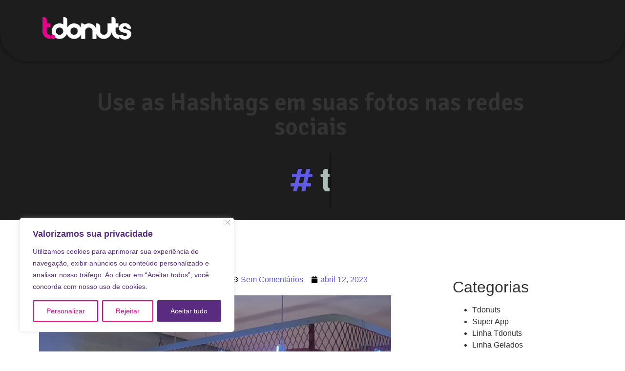

--- FILE ---
content_type: text/css
request_url: https://tdonuts.com.br/wp-content/uploads/elementor/css/post-11831.css?ver=1731546994
body_size: 2041
content:
.elementor-11831 .elementor-element.elementor-element-e20631f:not(.elementor-motion-effects-element-type-background), .elementor-11831 .elementor-element.elementor-element-e20631f > .elementor-motion-effects-container > .elementor-motion-effects-layer{background-color:#1D1D1D;}.elementor-11831 .elementor-element.elementor-element-e20631f{transition:background 0.3s, border 0.3s, border-radius 0.3s, box-shadow 0.3s;margin-top:0px;margin-bottom:0px;}.elementor-11831 .elementor-element.elementor-element-e20631f > .elementor-background-overlay{transition:background 0.3s, border-radius 0.3s, opacity 0.3s;}.elementor-11831 .elementor-element.elementor-element-56b0dcd{--spacer-size:120px;}.elementor-11831 .elementor-element.elementor-element-1d16c7b:not(.elementor-motion-effects-element-type-background), .elementor-11831 .elementor-element.elementor-element-1d16c7b > .elementor-motion-effects-container > .elementor-motion-effects-layer{background-color:#1D1D1D;}.elementor-11831 .elementor-element.elementor-element-1d16c7b{transition:background 0.3s, border 0.3s, border-radius 0.3s, box-shadow 0.3s;margin-top:0px;margin-bottom:0px;}.elementor-11831 .elementor-element.elementor-element-1d16c7b > .elementor-background-overlay{transition:background 0.3s, border-radius 0.3s, opacity 0.3s;}.elementor-11831 .elementor-element.elementor-element-71e6969{--spacer-size:80px;}.elementor-11831 .elementor-element.elementor-element-63a17b8{--spacer-size:15px;}.elementor-11831 .elementor-element.elementor-element-9cac125{text-align:center;}.elementor-11831 .elementor-element.elementor-element-9cac125 .elementor-heading-title{color:var( --e-global-color-f5bc55c );font-family:"Signika", Signika;font-size:50px;font-weight:600;}.elementor-11831 .elementor-element.elementor-element-63d3c73{--iteration-count:infinite;}.elementor-11831 .elementor-element.elementor-element-63d3c73 .elementor-headline{text-align:center;font-family:"Signika", Signika;font-size:70px;font-weight:600;}.elementor-11831 .elementor-element.elementor-element-5cc171d{--spacer-size:80px;}.elementor-11831 .elementor-element.elementor-element-df7975b:not(.elementor-motion-effects-element-type-background), .elementor-11831 .elementor-element.elementor-element-df7975b > .elementor-motion-effects-container > .elementor-motion-effects-layer{background-color:#FFFFFF;}.elementor-11831 .elementor-element.elementor-element-df7975b{transition:background 0.3s, border 0.3s, border-radius 0.3s, box-shadow 0.3s;margin-top:0px;margin-bottom:0px;}.elementor-11831 .elementor-element.elementor-element-df7975b > .elementor-background-overlay{transition:background 0.3s, border-radius 0.3s, opacity 0.3s;}.elementor-11831 .elementor-element.elementor-element-15b26b1{--spacer-size:80px;}.elementor-11831 .elementor-element.elementor-element-669d369 .elementor-icon-list-icon{width:14px;}.elementor-11831 .elementor-element.elementor-element-669d369 .elementor-icon-list-icon i{font-size:14px;}.elementor-11831 .elementor-element.elementor-element-669d369 .elementor-icon-list-icon svg{--e-icon-list-icon-size:14px;}.elementor-11831 .elementor-element.elementor-element-1fdbf6f .elementor-sitemap-section{flex-basis:calc( 1 / 1 * 100% );}.elementor-11831 .elementor-element.elementor-element-1fdbf6f .elementor-sitemap-list, .elementor-11831 .elementor-element.elementor-element-1fdbf6f .elementor-sitemap-list .children{list-style-type:disc;}.elementor-11831 .elementor-element.elementor-element-137cf85 .elementor-posts-container .elementor-post__thumbnail{padding-bottom:calc( 0.66 * 100% );}.elementor-11831 .elementor-element.elementor-element-137cf85:after{content:"0.66";}.elementor-11831 .elementor-element.elementor-element-137cf85 .elementor-post__thumbnail__link{width:100%;}.elementor-11831 .elementor-element.elementor-element-137cf85 .elementor-post__meta-data span + span:before{content:"///";}.elementor-11831 .elementor-element.elementor-element-137cf85{--grid-column-gap:30px;--grid-row-gap:35px;}.elementor-11831 .elementor-element.elementor-element-137cf85 .elementor-post__thumbnail{border-radius:20px 20px 20px 20px;}.elementor-11831 .elementor-element.elementor-element-137cf85.elementor-posts--thumbnail-left .elementor-post__thumbnail__link{margin-right:20px;}.elementor-11831 .elementor-element.elementor-element-137cf85.elementor-posts--thumbnail-right .elementor-post__thumbnail__link{margin-left:20px;}.elementor-11831 .elementor-element.elementor-element-137cf85.elementor-posts--thumbnail-top .elementor-post__thumbnail__link{margin-bottom:20px;}.elementor-11831 .elementor-element.elementor-element-137cf85 .elementor-post__title, .elementor-11831 .elementor-element.elementor-element-137cf85 .elementor-post__title a{font-family:"Signika", Signika;font-weight:600;}.elementor-11831 .elementor-element.elementor-element-137cf85 .elementor-post__excerpt{margin-bottom:3px;}.elementor-11831 .elementor-element.elementor-element-137cf85 .elementor-post__read-more{color:var( --e-global-color-primary );}.elementor-11831 .elementor-element.elementor-element-137cf85 a.elementor-post__read-more{font-family:"Signika", Signika;font-size:20px;font-weight:500;}.elementor-11831 .elementor-element.elementor-element-137cf85 .elementor-post__text{margin-bottom:0px;}.elementor-11831 .elementor-element.elementor-element-cb3a80d > .elementor-widget-wrap > .elementor-widget:not(.elementor-widget__width-auto):not(.elementor-widget__width-initial):not(:last-child):not(.elementor-absolute){margin-bottom:0px;}.elementor-11831 .elementor-element.elementor-element-cb3a80d > .elementor-element-populated{border-style:none;transition:background 0.3s, border 0.3s, border-radius 0.3s, box-shadow 0.3s;}.elementor-11831 .elementor-element.elementor-element-cb3a80d > .elementor-element-populated > .elementor-background-overlay{transition:background 0.3s, border-radius 0.3s, opacity 0.3s;}.elementor-11831 .elementor-element.elementor-element-4c2ccd4{width:100%;max-width:100%;}.elementor-11831 .elementor-element.elementor-element-041453d:not(.elementor-motion-effects-element-type-background), .elementor-11831 .elementor-element.elementor-element-041453d > .elementor-motion-effects-container > .elementor-motion-effects-layer{background-color:#1D1D1D;}.elementor-11831 .elementor-element.elementor-element-041453d{transition:background 0.3s, border 0.3s, border-radius 0.3s, box-shadow 0.3s;}.elementor-11831 .elementor-element.elementor-element-041453d > .elementor-background-overlay{transition:background 0.3s, border-radius 0.3s, opacity 0.3s;}.elementor-11831 .elementor-element.elementor-element-7fc0039{--spacer-size:10px;}.elementor-11831 .elementor-element.elementor-element-a54cdec:not(.elementor-motion-effects-element-type-background), .elementor-11831 .elementor-element.elementor-element-a54cdec > .elementor-motion-effects-container > .elementor-motion-effects-layer{background-color:#1D1D1D;}.elementor-11831 .elementor-element.elementor-element-a54cdec{transition:background 0.3s, border 0.3s, border-radius 0.3s, box-shadow 0.3s;}.elementor-11831 .elementor-element.elementor-element-a54cdec > .elementor-background-overlay{transition:background 0.3s, border-radius 0.3s, opacity 0.3s;}.elementor-11831 .elementor-element.elementor-element-06d1dd6{text-align:left;}.elementor-11831 .elementor-element.elementor-element-06d1dd6 .elementor-heading-title{color:var( --e-global-color-f5bc55c );font-family:"Signika", Signika;font-size:40px;font-weight:600;}.elementor-11831 .elementor-element.elementor-element-0f8cb91{text-align:left;}.elementor-11831 .elementor-element.elementor-element-0f8cb91 .elementor-heading-title{color:var( --e-global-color-f5bc55c );font-family:"Signika", Signika;font-size:50px;font-weight:600;}.elementor-11831 .elementor-element.elementor-element-0f8cb91 > .elementor-widget-container{margin:-21px 0px 0px 0px;}.elementor-11831 .elementor-element.elementor-element-bedcc16{text-align:left;}.elementor-11831 .elementor-element.elementor-element-bedcc16 .elementor-heading-title{color:var( --e-global-color-f5bc55c );font-family:"Signika", Signika;font-size:30px;font-weight:300;}.elementor-11831 .elementor-element.elementor-element-df22e0d{text-align:left;}.elementor-11831 .elementor-element.elementor-element-df22e0d .elementor-heading-title{color:var( --e-global-color-secondary );font-family:"Signika", Signika;font-size:59px;font-weight:600;}.elementor-11831 .elementor-element.elementor-element-df22e0d > .elementor-widget-container{margin:-21px 0px 0px 0px;}.elementor-11831 .elementor-element.elementor-element-7a46e5b{text-align:left;}.elementor-11831 .elementor-element.elementor-element-7a46e5b .elementor-heading-title{color:var( --e-global-color-f5bc55c );font-family:"Signika", Signika;font-size:50px;font-weight:600;}.elementor-11831 .elementor-element.elementor-element-7a46e5b > .elementor-widget-container{margin:0px 0px 0px 0px;}.elementor-11831 .elementor-element.elementor-element-af6d015{text-align:left;}.elementor-11831 .elementor-element.elementor-element-af6d015 .elementor-heading-title{color:var( --e-global-color-f5bc55c );font-family:"Signika", Signika;font-size:26px;font-weight:300;}.elementor-11831 .elementor-element.elementor-element-a4a58ae{text-align:left;}.elementor-11831 .elementor-element.elementor-element-a4a58ae .elementor-heading-title{color:var( --e-global-color-f5bc55c );font-family:"Signika", Signika;font-size:18px;font-weight:300;}.elementor-11831 .elementor-element.elementor-element-b2d7317 > .elementor-element-populated{margin:0px 0px -120px 0px;--e-column-margin-right:0px;--e-column-margin-left:0px;}.elementor-11831 .elementor-element.elementor-element-06240c2{--grid-template-columns:repeat(1, auto);--icon-size:44px;--grid-column-gap:15px;--grid-row-gap:29px;z-index:1;}.elementor-11831 .elementor-element.elementor-element-06240c2 .elementor-widget-container{text-align:center;}.elementor-11831 .elementor-element.elementor-element-06240c2 .elementor-social-icon{background-color:var( --e-global-color-secondary );--icon-padding:0.3em;}.elementor-11831 .elementor-element.elementor-element-06240c2 .elementor-icon{border-radius:27px 27px 27px 27px;}.elementor-11831 .elementor-element.elementor-element-06240c2 .elementor-social-icon:hover{background-color:var( --e-global-color-primary );}.elementor-11831 .elementor-element.elementor-element-1949315:not(.elementor-motion-effects-element-type-background), .elementor-11831 .elementor-element.elementor-element-1949315 > .elementor-motion-effects-container > .elementor-motion-effects-layer{background-color:#1D1D1D;}.elementor-11831 .elementor-element.elementor-element-1949315{transition:background 0.3s, border 0.3s, border-radius 0.3s, box-shadow 0.3s;}.elementor-11831 .elementor-element.elementor-element-1949315 > .elementor-background-overlay{transition:background 0.3s, border-radius 0.3s, opacity 0.3s;}.elementor-11831 .elementor-element.elementor-element-a349107 .elementor-search-form__container{min-height:62px;}.elementor-11831 .elementor-element.elementor-element-a349107 .elementor-search-form__submit{min-width:62px;background-color:var( --e-global-color-primary );}body:not(.rtl) .elementor-11831 .elementor-element.elementor-element-a349107 .elementor-search-form__icon{padding-left:calc(62px / 3);}body.rtl .elementor-11831 .elementor-element.elementor-element-a349107 .elementor-search-form__icon{padding-right:calc(62px / 3);}.elementor-11831 .elementor-element.elementor-element-a349107 .elementor-search-form__input, .elementor-11831 .elementor-element.elementor-element-a349107.elementor-search-form--button-type-text .elementor-search-form__submit{padding-left:calc(62px / 3);padding-right:calc(62px / 3);}.elementor-11831 .elementor-element.elementor-element-a349107:not(.elementor-search-form--skin-full_screen) .elementor-search-form__container{border-radius:11px;}.elementor-11831 .elementor-element.elementor-element-a349107.elementor-search-form--skin-full_screen input[type="search"].elementor-search-form__input{border-radius:11px;}.elementor-11831 .elementor-element.elementor-element-a349107 .elementor-search-form__submit:hover{background-color:var( --e-global-color-secondary );}.elementor-11831 .elementor-element.elementor-element-a349107{width:var( --container-widget-width, 75% );max-width:75%;--container-widget-width:75%;--container-widget-flex-grow:0;}.elementor-11831 .elementor-element.elementor-element-bed3ad9 .elementor-button{font-family:"Signika", Signika;font-size:17px;font-weight:700;fill:var( --e-global-color-f5bc55c );color:var( --e-global-color-f5bc55c );background-color:var( --e-global-color-primary );border-radius:10px 10px 10px 10px;}.elementor-11831 .elementor-element.elementor-element-bed3ad9 .elementor-button:hover, .elementor-11831 .elementor-element.elementor-element-bed3ad9 .elementor-button:focus{color:var( --e-global-color-f5bc55c );background-color:var( --e-global-color-secondary );}.elementor-11831 .elementor-element.elementor-element-bed3ad9 .elementor-button:hover svg, .elementor-11831 .elementor-element.elementor-element-bed3ad9 .elementor-button:focus svg{fill:var( --e-global-color-f5bc55c );}.elementor-11831 .elementor-element.elementor-element-ec8d2f1:not(.elementor-motion-effects-element-type-background), .elementor-11831 .elementor-element.elementor-element-ec8d2f1 > .elementor-motion-effects-container > .elementor-motion-effects-layer{background-color:#1D1D1D;}.elementor-11831 .elementor-element.elementor-element-ec8d2f1{transition:background 0.3s, border 0.3s, border-radius 0.3s, box-shadow 0.3s;margin-top:0px;margin-bottom:-100px;}.elementor-11831 .elementor-element.elementor-element-ec8d2f1 > .elementor-background-overlay{transition:background 0.3s, border-radius 0.3s, opacity 0.3s;}.elementor-11831 .elementor-element.elementor-element-d06f103.wpr-stt-btn-align-fixed-right .wpr-stt-btn{right:30px;bottom:30px;}.elementor-11831 .elementor-element.elementor-element-d06f103 .wpr-stt-content{color:var( --e-global-color-primary );}.elementor-11831 .elementor-element.elementor-element-d06f103 .wpr-stt-icon{color:var( --e-global-color-primary );font-size:14px;}.elementor-11831 .elementor-element.elementor-element-d06f103 .wpr-stt-icon svg{fill:var( --e-global-color-primary );width:14px;height:14px;}.elementor-11831 .elementor-element.elementor-element-d06f103 .wpr-stt-btn{background-color:var( --e-global-color-f5bc55c );transition:all  0.3s ease-in-out 0s;padding:15px 15px 15px 15px;border-radius:12px 12px 12px 12px;}.elementor-11831 .elementor-element.elementor-element-d06f103 .wpr-stt-btn:hover > .wpr-stt-icon{Color:var( --e-global-color-f5bc55c );}.elementor-11831 .elementor-element.elementor-element-d06f103 .wpr-stt-btn:hover > .wpr-stt-icon svg{fill:var( --e-global-color-f5bc55c );}.elementor-11831 .elementor-element.elementor-element-d06f103 .wpr-stt-btn:hover{background-color:var( --e-global-color-secondary );}.elementor-11831 .elementor-element.elementor-element-d06f103 .wpr-stt-btn svg{transition:all  0.3s ease-in-out 0s;}.elementor-11831 .elementor-element.elementor-element-d06f103 > .elementor-widget-container{box-shadow:0px 0px 10px 0px rgba(0,0,0,0.5);}.elementor-11831 .elementor-element.elementor-element-c84e6c7{--spacer-size:160px;z-index:0;}.elementor-11831 .elementor-element.elementor-element-c84e6c7 > .elementor-widget-container{margin:0px 00px 0px 0px;}@media(max-width:1024px){.elementor-11831 .elementor-element.elementor-element-1fdbf6f .elementor-sitemap-section{flex-basis:calc( 1 / 2 * 100% );}}@media(max-width:767px){.elementor-11831 .elementor-element.elementor-element-56b0dcd{--spacer-size:125px;}.elementor-11831 .elementor-element.elementor-element-71e6969{--spacer-size:25px;}.elementor-11831 .elementor-element.elementor-element-63a17b8{--spacer-size:10px;}.elementor-11831 .elementor-element.elementor-element-9cac125 .elementor-heading-title{font-size:24px;}.elementor-11831 .elementor-element.elementor-element-9cac125 > .elementor-widget-container{margin:0px 30px 0px 030px;}.elementor-11831 .elementor-element.elementor-element-63d3c73 .elementor-headline{font-size:50px;}.elementor-11831 .elementor-element.elementor-element-63d3c73 > .elementor-widget-container{margin:-23px 0px 23px 0px;}.elementor-11831 .elementor-element.elementor-element-5cc171d{--spacer-size:10px;}.elementor-11831 .elementor-element.elementor-element-15b26b1{--spacer-size:125px;}.elementor-11831 .elementor-element.elementor-element-1fdbf6f .elementor-sitemap-section{flex-basis:calc( 1 / 1 * 100% );}.elementor-11831 .elementor-element.elementor-element-137cf85 .elementor-posts-container .elementor-post__thumbnail{padding-bottom:calc( 0.5 * 100% );}.elementor-11831 .elementor-element.elementor-element-137cf85:after{content:"0.5";}.elementor-11831 .elementor-element.elementor-element-137cf85 .elementor-post__thumbnail__link{width:100%;}.elementor-11831 .elementor-element.elementor-element-06d1dd6{text-align:center;}.elementor-11831 .elementor-element.elementor-element-0f8cb91{text-align:center;}.elementor-11831 .elementor-element.elementor-element-bedcc16{text-align:center;}.elementor-11831 .elementor-element.elementor-element-df22e0d{text-align:center;}.elementor-11831 .elementor-element.elementor-element-7a46e5b{text-align:center;}.elementor-11831 .elementor-element.elementor-element-7a46e5b > .elementor-widget-container{margin:60px 0px 0px 0px;}.elementor-11831 .elementor-element.elementor-element-af6d015{text-align:center;}.elementor-11831 .elementor-element.elementor-element-a4a58ae{text-align:center;}.elementor-11831 .elementor-element.elementor-element-b2d7317 > .elementor-element-populated{margin:0px 0px 0px 0px;--e-column-margin-right:0px;--e-column-margin-left:0px;}.elementor-11831 .elementor-element.elementor-element-06240c2{--grid-template-columns:repeat(3, auto);z-index:0;}.elementor-11831 .elementor-element.elementor-element-1949315{margin-top:0px;margin-bottom:0px;}.elementor-11831 .elementor-element.elementor-element-a349107 > .elementor-widget-container{margin:0px 20px 0px 20px;}.elementor-11831 .elementor-element.elementor-element-a349107{width:100%;max-width:100%;align-self:center;}.elementor-11831 .elementor-element.elementor-element-c84e6c7{--spacer-size:160px;}}@media(min-width:768px){.elementor-11831 .elementor-element.elementor-element-200b635{width:10%;}.elementor-11831 .elementor-element.elementor-element-d67aa30{width:79.332%;}.elementor-11831 .elementor-element.elementor-element-d5b2605{width:10%;}.elementor-11831 .elementor-element.elementor-element-407728b{width:65%;}.elementor-11831 .elementor-element.elementor-element-46dc233{width:9.332%;}.elementor-11831 .elementor-element.elementor-element-269f029{width:25%;}.elementor-11831 .elementor-element.elementor-element-cb3a80d{width:100%;}.elementor-11831 .elementor-element.elementor-element-369c205{width:10%;}.elementor-11831 .elementor-element.elementor-element-8731602{width:34%;}.elementor-11831 .elementor-element.elementor-element-790ff23{width:32%;}.elementor-11831 .elementor-element.elementor-element-b2d7317{width:14%;}.elementor-11831 .elementor-element.elementor-element-668cafa{width:9.802%;}.elementor-11831 .elementor-element.elementor-element-c01e9f4{width:10%;}.elementor-11831 .elementor-element.elementor-element-5822410{width:34%;}.elementor-11831 .elementor-element.elementor-element-7917750{width:32%;}.elementor-11831 .elementor-element.elementor-element-1bf3867{width:14%;}.elementor-11831 .elementor-element.elementor-element-d8cad0f{width:9.802%;}}

--- FILE ---
content_type: text/css
request_url: https://tdonuts.com.br/wp-content/uploads/elementor/css/post-7396.css?ver=1731511980
body_size: 586
content:
.elementor-7396 .elementor-element.elementor-element-f56468b:not(.elementor-motion-effects-element-type-background), .elementor-7396 .elementor-element.elementor-element-f56468b > .elementor-motion-effects-container > .elementor-motion-effects-layer{background-color:var( --e-global-color-primary );}.elementor-7396 .elementor-element.elementor-element-f56468b{top:0px;bottom:auto;z-index:30;box-shadow:0px 0px 10px 0px rgba(0,0,0,0.5);transition:background 0.3s, border 0.3s, border-radius 0.3s, box-shadow 0.3s;}.elementor-7396 .elementor-element.elementor-element-f56468b + .wpr-hidden-header{top:0px;}.elementor-7396 .elementor-element.elementor-element-f56468b + .wpr-hidden-header-flex{top:0px;}.wpr-hidden-header{z-index:30;}.wpr-hidden-header-flex{z-index:30;}.elementor-7396 .elementor-element.elementor-element-f56468b, .elementor-7396 .elementor-element.elementor-element-f56468b > .elementor-background-overlay{border-radius:0px 0px 60px 60px;}.elementor-7396 .elementor-element.elementor-element-f56468b > .elementor-background-overlay{transition:background 0.3s, border-radius 0.3s, opacity 0.3s;}.elementor-bc-flex-widget .elementor-7396 .elementor-element.elementor-element-4900c6b.elementor-column .elementor-widget-wrap{align-items:center;}.elementor-7396 .elementor-element.elementor-element-4900c6b.elementor-column.elementor-element[data-element_type="column"] > .elementor-widget-wrap.elementor-element-populated{align-content:center;align-items:center;}.elementor-7396 .elementor-element.elementor-element-c3edcb3{--spacer-size:5px;}.elementor-7396 .elementor-element.elementor-element-79c7510{text-align:left;width:100%;max-width:100%;align-self:center;}.elementor-7396 .elementor-element.elementor-element-79c7510 img{max-width:50%;}.elementor-7396 .elementor-element.elementor-element-7b9b114{--spacer-size:15px;}.elementor-bc-flex-widget .elementor-7396 .elementor-element.elementor-element-b1cd544.elementor-column .elementor-widget-wrap{align-items:center;}.elementor-7396 .elementor-element.elementor-element-b1cd544.elementor-column.elementor-element[data-element_type="column"] > .elementor-widget-wrap.elementor-element-populated{align-content:center;align-items:center;}.elementor-7396 .elementor-element.elementor-element-b1cd544.elementor-column > .elementor-widget-wrap{justify-content:flex-start;}.elementor-bc-flex-widget .elementor-7396 .elementor-element.elementor-element-b6f557b.elementor-column .elementor-widget-wrap{align-items:center;}.elementor-7396 .elementor-element.elementor-element-b6f557b.elementor-column.elementor-element[data-element_type="column"] > .elementor-widget-wrap.elementor-element-populated{align-content:center;align-items:center;}@media(min-width:768px){.elementor-7396 .elementor-element.elementor-element-30d1ad5{width:6%;}.elementor-7396 .elementor-element.elementor-element-4900c6b{width:30%;}.elementor-7396 .elementor-element.elementor-element-b1cd544{width:44%;}.elementor-7396 .elementor-element.elementor-element-b6f557b{width:14%;}.elementor-7396 .elementor-element.elementor-element-b62d7d9{width:6%;}}@media(max-width:1024px){.elementor-7396 .elementor-element.elementor-element-f56468b{top:0px;bottom:auto;}.elementor-7396 .elementor-element.elementor-element-f56468b + .wpr-hidden-header{top:0px;}.elementor-7396 .elementor-element.elementor-element-f56468b + .wpr-hidden-header-flex{top:0px;}}@media(max-width:767px){.elementor-7396 .elementor-element.elementor-element-f56468b{top:0px;bottom:auto;padding:0px 0px 0px 0px;}.elementor-7396 .elementor-element.elementor-element-f56468b + .wpr-hidden-header{top:0px;}.elementor-7396 .elementor-element.elementor-element-f56468b + .wpr-hidden-header-flex{top:0px;}.elementor-7396 .elementor-element.elementor-element-f56468b, .elementor-7396 .elementor-element.elementor-element-f56468b > .elementor-background-overlay{border-radius:0px 0px 30px 30px;}.elementor-7396 .elementor-element.elementor-element-4900c6b.elementor-column > .elementor-widget-wrap{justify-content:flex-start;}.elementor-7396 .elementor-element.elementor-element-c3edcb3{--spacer-size:2px;}.elementor-7396 .elementor-element.elementor-element-79c7510{text-align:left;width:var( --container-widget-width, 61% );max-width:61%;--container-widget-width:61%;--container-widget-flex-grow:0;align-self:flex-start;}.elementor-7396 .elementor-element.elementor-element-79c7510 img{max-width:90%;}.elementor-7396 .elementor-element.elementor-element-79c7510 > .elementor-widget-container{margin:0px 0px 0px 30px;}.elementor-7396 .elementor-element.elementor-element-b1cd544.elementor-column > .elementor-widget-wrap{justify-content:flex-start;}.elementor-7396 .elementor-element.elementor-element-b6f557b{width:100%;}.elementor-7396 .elementor-element.elementor-element-b6f557b.elementor-column > .elementor-widget-wrap{justify-content:center;}}

--- FILE ---
content_type: text/css
request_url: https://tdonuts.com.br/wp-content/uploads/elementor/css/post-7408.css?ver=1731511980
body_size: 657
content:
.elementor-7408 .elementor-element.elementor-element-552a516:not(.elementor-motion-effects-element-type-background), .elementor-7408 .elementor-element.elementor-element-552a516 > .elementor-motion-effects-container > .elementor-motion-effects-layer{background-color:var( --e-global-color-primary );}.elementor-7408 .elementor-element.elementor-element-552a516, .elementor-7408 .elementor-element.elementor-element-552a516 > .elementor-background-overlay{border-radius:60px 60px 0px 0px;}.elementor-7408 .elementor-element.elementor-element-552a516{box-shadow:0px 0px 10px 0px rgba(0,0,0,0.5);transition:background 0.3s, border 0.3s, border-radius 0.3s, box-shadow 0.3s;margin-top:0px;margin-bottom:0px;}.elementor-7408 .elementor-element.elementor-element-552a516 > .elementor-background-overlay{transition:background 0.3s, border-radius 0.3s, opacity 0.3s;}.elementor-bc-flex-widget .elementor-7408 .elementor-element.elementor-element-f1368f0.elementor-column .elementor-widget-wrap{align-items:center;}.elementor-7408 .elementor-element.elementor-element-f1368f0.elementor-column.elementor-element[data-element_type="column"] > .elementor-widget-wrap.elementor-element-populated{align-content:center;align-items:center;}.elementor-7408 .elementor-element.elementor-element-a16c0ff{--spacer-size:15px;}.elementor-7408 .elementor-element.elementor-element-48abb18 .hfe-site-logo-container, .elementor-7408 .elementor-element.elementor-element-48abb18 .hfe-caption-width figcaption{text-align:left;}.elementor-7408 .elementor-element.elementor-element-48abb18 .hfe-site-logo .hfe-site-logo-container img{width:100%;}.elementor-7408 .elementor-element.elementor-element-48abb18 .hfe-site-logo img{max-width:85%;border-radius:0px 0px 0px 0px;}.elementor-7408 .elementor-element.elementor-element-48abb18 .hfe-site-logo-container .hfe-site-logo-img{border-style:none;}.elementor-7408 .elementor-element.elementor-element-48abb18 .widget-image-caption{margin-top:0px;margin-bottom:0px;}.elementor-7408 .elementor-element.elementor-element-48abb18 > .elementor-widget-container{margin:0px 110px 0px 110px;}.elementor-7408 .elementor-element.elementor-element-2130a8d{--spacer-size:20px;}.elementor-bc-flex-widget .elementor-7408 .elementor-element.elementor-element-53a6057.elementor-column .elementor-widget-wrap{align-items:center;}.elementor-7408 .elementor-element.elementor-element-53a6057.elementor-column.elementor-element[data-element_type="column"] > .elementor-widget-wrap.elementor-element-populated{align-content:center;align-items:center;}.elementor-7408 .elementor-element.elementor-element-cdf0bf5 .hfe-copyright-wrapper{text-align:center;}.elementor-7408 .elementor-element.elementor-element-cdf0bf5 .hfe-copyright-wrapper a, .elementor-7408 .elementor-element.elementor-element-cdf0bf5 .hfe-copyright-wrapper{color:var( --e-global-color-f5bc55c );}.elementor-7408 .elementor-element.elementor-element-cdf0bf5 .hfe-copyright-wrapper, .elementor-7408 .elementor-element.elementor-element-cdf0bf5 .hfe-copyright-wrapper a{font-family:"Signika", Signika;font-weight:200;}.elementor-7408 .elementor-element.elementor-element-daf787c{--spacer-size:20px;}.elementor-bc-flex-widget .elementor-7408 .elementor-element.elementor-element-3dcb072.elementor-column .elementor-widget-wrap{align-items:center;}.elementor-7408 .elementor-element.elementor-element-3dcb072.elementor-column.elementor-element[data-element_type="column"] > .elementor-widget-wrap.elementor-element-populated{align-content:center;align-items:center;}.elementor-7408 .elementor-element.elementor-element-3dcb072.elementor-column > .elementor-widget-wrap{justify-content:center;}.elementor-7408 .elementor-element.elementor-element-51d8eaa .hfe-copyright-wrapper{text-align:right;}.elementor-7408 .elementor-element.elementor-element-51d8eaa .hfe-copyright-wrapper a, .elementor-7408 .elementor-element.elementor-element-51d8eaa .hfe-copyright-wrapper{color:var( --e-global-color-f5bc55c );}.elementor-7408 .elementor-element.elementor-element-51d8eaa .hfe-copyright-wrapper, .elementor-7408 .elementor-element.elementor-element-51d8eaa .hfe-copyright-wrapper a{font-family:"Signika", Signika;font-size:15px;font-weight:200;}@media(max-width:767px){.elementor-7408 .elementor-element.elementor-element-48abb18 .hfe-site-logo img{max-width:100%;}.elementor-7408 .elementor-element.elementor-element-48abb18 > .elementor-widget-container{margin:0px 70px 0px 70px;}.elementor-7408 .elementor-element.elementor-element-daf787c{--spacer-size:5px;}.elementor-7408 .elementor-element.elementor-element-51d8eaa .hfe-copyright-wrapper{text-align:center;}.elementor-7408 .elementor-element.elementor-element-51d8eaa .hfe-copyright-wrapper, .elementor-7408 .elementor-element.elementor-element-51d8eaa .hfe-copyright-wrapper a{font-size:12px;}}@media(min-width:768px){.elementor-7408 .elementor-element.elementor-element-1cb92dd{width:6%;}.elementor-7408 .elementor-element.elementor-element-f1368f0{width:30%;}.elementor-7408 .elementor-element.elementor-element-53a6057{width:32%;}.elementor-7408 .elementor-element.elementor-element-3dcb072{width:25.998%;}.elementor-7408 .elementor-element.elementor-element-d099d3e{width:6%;}}

--- FILE ---
content_type: text/css
request_url: https://tdonuts.com.br/wp-content/uploads/elementor/css/post-9216.css?ver=1731514775
body_size: 991
content:
.elementor-9216 .elementor-element.elementor-element-34f9bc3:not(.elementor-motion-effects-element-type-background), .elementor-9216 .elementor-element.elementor-element-34f9bc3 > .elementor-motion-effects-container > .elementor-motion-effects-layer{background-color:#1D1D1D;}.elementor-9216 .elementor-element.elementor-element-34f9bc3{transition:background 0.3s, border 0.3s, border-radius 0.3s, box-shadow 0.3s;}.elementor-9216 .elementor-element.elementor-element-34f9bc3 > .elementor-background-overlay{transition:background 0.3s, border-radius 0.3s, opacity 0.3s;}.elementor-9216 .elementor-element.elementor-element-079eee2{--spacer-size:10px;}.elementor-9216 .elementor-element.elementor-element-ead7c7e{--spacer-size:50px;}.elementor-9216 .elementor-element.elementor-element-413eeb6:not(.elementor-motion-effects-element-type-background), .elementor-9216 .elementor-element.elementor-element-413eeb6 > .elementor-motion-effects-container > .elementor-motion-effects-layer{background-color:#1D1D1D;}.elementor-9216 .elementor-element.elementor-element-413eeb6{transition:background 0.3s, border 0.3s, border-radius 0.3s, box-shadow 0.3s;}.elementor-9216 .elementor-element.elementor-element-413eeb6 > .elementor-background-overlay{transition:background 0.3s, border-radius 0.3s, opacity 0.3s;}.elementor-9216 .elementor-element.elementor-element-a98d0e9{text-align:left;}.elementor-9216 .elementor-element.elementor-element-a98d0e9 .elementor-heading-title{color:var( --e-global-color-f5bc55c );font-family:"Signika", Signika;font-size:40px;font-weight:600;}.elementor-9216 .elementor-element.elementor-element-e3d41ee{text-align:left;}.elementor-9216 .elementor-element.elementor-element-e3d41ee .elementor-heading-title{color:var( --e-global-color-f5bc55c );font-family:"Signika", Signika;font-size:50px;font-weight:600;}.elementor-9216 .elementor-element.elementor-element-e3d41ee > .elementor-widget-container{margin:-21px 0px 0px 0px;}.elementor-9216 .elementor-element.elementor-element-a82abbc{--grid-template-columns:repeat(3, auto);--icon-size:43px;--grid-column-gap:15px;--grid-row-gap:29px;z-index:1;}.elementor-9216 .elementor-element.elementor-element-a82abbc .elementor-widget-container{text-align:left;}.elementor-9216 .elementor-element.elementor-element-a82abbc .elementor-social-icon{background-color:var( --e-global-color-secondary );--icon-padding:0.3em;}.elementor-9216 .elementor-element.elementor-element-a82abbc .elementor-icon{border-radius:27px 27px 27px 27px;}.elementor-9216 .elementor-element.elementor-element-a82abbc .elementor-social-icon:hover{background-color:var( --e-global-color-primary );}.elementor-9216 .elementor-element.elementor-element-329cef3{text-align:center;}.elementor-9216 .elementor-element.elementor-element-329cef3 .elementor-heading-title{color:var( --e-global-color-f5bc55c );font-family:"Signika", Signika;font-size:58px;font-weight:600;}.elementor-9216 .elementor-element.elementor-element-329cef3 > .elementor-widget-container{margin:0px 0px 0px 0px;}.elementor-9216 .elementor-element.elementor-element-3470f48:not(.elementor-motion-effects-element-type-background), .elementor-9216 .elementor-element.elementor-element-3470f48 > .elementor-motion-effects-container > .elementor-motion-effects-layer{background-color:#1D1D1D;}.elementor-9216 .elementor-element.elementor-element-3470f48{transition:background 0.3s, border 0.3s, border-radius 0.3s, box-shadow 0.3s;}.elementor-9216 .elementor-element.elementor-element-3470f48 > .elementor-background-overlay{transition:background 0.3s, border-radius 0.3s, opacity 0.3s;}.elementor-bc-flex-widget .elementor-9216 .elementor-element.elementor-element-441db8a.elementor-column .elementor-widget-wrap{align-items:center;}.elementor-9216 .elementor-element.elementor-element-441db8a.elementor-column.elementor-element[data-element_type="column"] > .elementor-widget-wrap.elementor-element-populated{align-content:center;align-items:center;}.elementor-9216 .elementor-element.elementor-element-5ec6aab .elementor-search-form__container{min-height:62px;}.elementor-9216 .elementor-element.elementor-element-5ec6aab .elementor-search-form__submit{min-width:62px;background-color:var( --e-global-color-primary );}body:not(.rtl) .elementor-9216 .elementor-element.elementor-element-5ec6aab .elementor-search-form__icon{padding-left:calc(62px / 3);}body.rtl .elementor-9216 .elementor-element.elementor-element-5ec6aab .elementor-search-form__icon{padding-right:calc(62px / 3);}.elementor-9216 .elementor-element.elementor-element-5ec6aab .elementor-search-form__input, .elementor-9216 .elementor-element.elementor-element-5ec6aab.elementor-search-form--button-type-text .elementor-search-form__submit{padding-left:calc(62px / 3);padding-right:calc(62px / 3);}.elementor-9216 .elementor-element.elementor-element-5ec6aab:not(.elementor-search-form--skin-full_screen) .elementor-search-form__container{border-radius:11px;}.elementor-9216 .elementor-element.elementor-element-5ec6aab.elementor-search-form--skin-full_screen input[type="search"].elementor-search-form__input{border-radius:11px;}.elementor-9216 .elementor-element.elementor-element-5ec6aab .elementor-search-form__submit:hover{background-color:var( --e-global-color-secondary );}.elementor-9216 .elementor-element.elementor-element-5ec6aab{width:var( --container-widget-width, 75% );max-width:75%;--container-widget-width:75%;--container-widget-flex-grow:0;}.elementor-bc-flex-widget .elementor-9216 .elementor-element.elementor-element-676ddac.elementor-column .elementor-widget-wrap{align-items:center;}.elementor-9216 .elementor-element.elementor-element-676ddac.elementor-column.elementor-element[data-element_type="column"] > .elementor-widget-wrap.elementor-element-populated{align-content:center;align-items:center;}.elementor-9216 .elementor-element.elementor-element-aaab9d9 .elementor-button{font-family:"Signika", Signika;font-size:17px;font-weight:700;fill:var( --e-global-color-f5bc55c );color:var( --e-global-color-f5bc55c );background-color:var( --e-global-color-primary );border-radius:10px 10px 10px 10px;}.elementor-9216 .elementor-element.elementor-element-aaab9d9 .elementor-button:hover, .elementor-9216 .elementor-element.elementor-element-aaab9d9 .elementor-button:focus{color:var( --e-global-color-f5bc55c );background-color:var( --e-global-color-secondary );}.elementor-9216 .elementor-element.elementor-element-aaab9d9 .elementor-button:hover svg, .elementor-9216 .elementor-element.elementor-element-aaab9d9 .elementor-button:focus svg{fill:var( --e-global-color-f5bc55c );}.elementor-9216 .elementor-element.elementor-element-ac6d54b:not(.elementor-motion-effects-element-type-background), .elementor-9216 .elementor-element.elementor-element-ac6d54b > .elementor-motion-effects-container > .elementor-motion-effects-layer{background-color:#1D1D1D;}.elementor-9216 .elementor-element.elementor-element-ac6d54b{transition:background 0.3s, border 0.3s, border-radius 0.3s, box-shadow 0.3s;margin-top:0px;margin-bottom:-100px;}.elementor-9216 .elementor-element.elementor-element-ac6d54b > .elementor-background-overlay{transition:background 0.3s, border-radius 0.3s, opacity 0.3s;}.elementor-9216 .elementor-element.elementor-element-6e5f01a{--spacer-size:160px;z-index:0;}.elementor-9216 .elementor-element.elementor-element-6e5f01a > .elementor-widget-container{margin:0px 00px 0px 0px;}@media(max-width:767px){.elementor-9216 .elementor-element.elementor-element-a98d0e9{text-align:center;}.elementor-9216 .elementor-element.elementor-element-e3d41ee{text-align:center;}.elementor-9216 .elementor-element.elementor-element-a82abbc{--grid-template-columns:repeat(3, auto);z-index:0;}.elementor-9216 .elementor-element.elementor-element-a82abbc .elementor-widget-container{text-align:center;}.elementor-9216 .elementor-element.elementor-element-329cef3{text-align:center;}.elementor-9216 .elementor-element.elementor-element-329cef3 .elementor-heading-title{font-size:38px;}.elementor-9216 .elementor-element.elementor-element-329cef3 > .elementor-widget-container{margin:60px 0px 0px 0px;}.elementor-9216 .elementor-element.elementor-element-3470f48{margin-top:0px;margin-bottom:0px;}.elementor-9216 .elementor-element.elementor-element-5ec6aab > .elementor-widget-container{margin:0px 20px 0px 20px;}.elementor-9216 .elementor-element.elementor-element-5ec6aab{width:100%;max-width:100%;align-self:center;}}